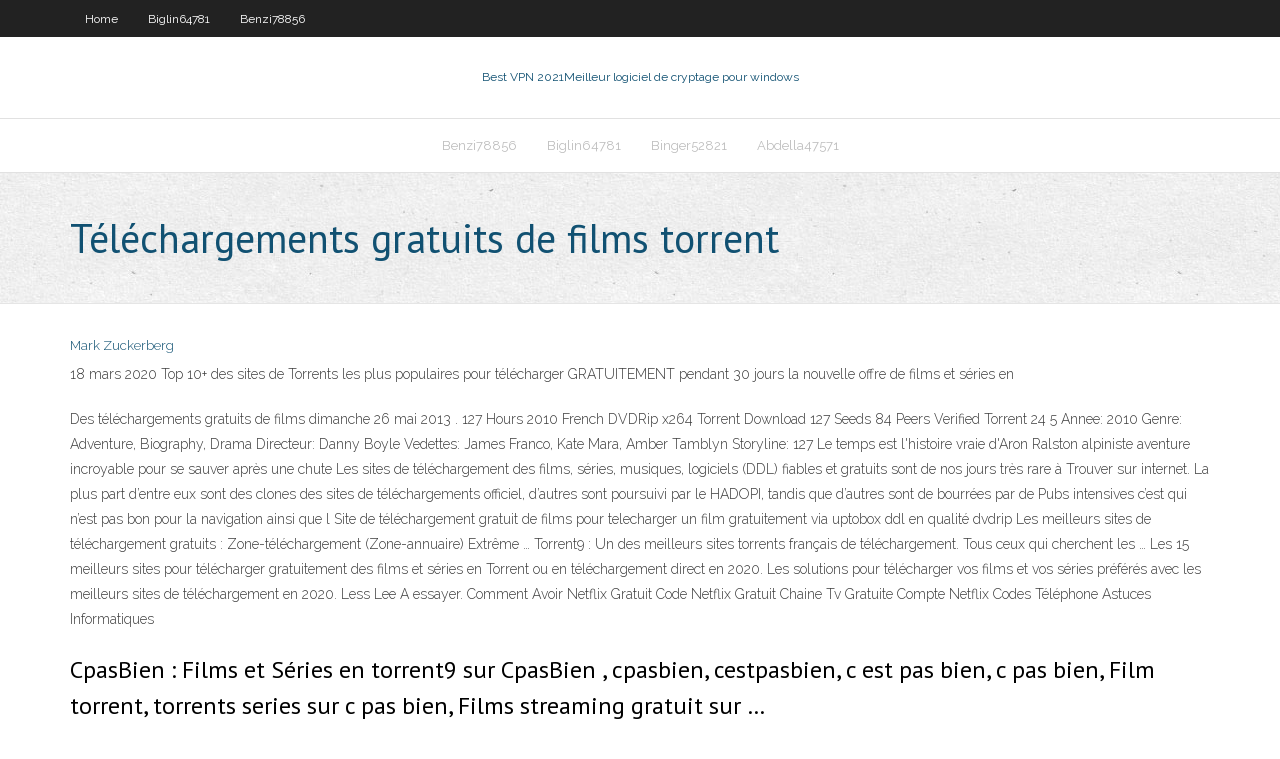

--- FILE ---
content_type: text/html; charset=utf-8
request_url: https://evpnokuqhwp.netlify.app/abdella47571ce/tylychargements-gratuits-de-films-torrent-979
body_size: 3667
content:
<!DOCTYPE html><html class=" js flexbox flexboxlegacy canvas canvastext webgl no-touch geolocation postmessage no-websqldatabase indexeddb hashchange history draganddrop websockets rgba hsla multiplebgs backgroundsize borderimage borderradius boxshadow textshadow opacity cssanimations csscolumns cssgradients cssreflections csstransforms csstransforms3d csstransitions fontface generatedcontent video audio localstorage sessionstorage webworkers no-applicationcache svg inlinesvg smil svgclippaths"><head>
<meta charset="UTF-8">
<meta name="viewport" content="width=device-width">
<link rel="profile" href="//gmpg.org/xfn/11">
<!--[if lt IE 9]>

<![endif]-->
<title>Téléchargements gratuits de films torrent mnukq</title>
<link rel="dns-prefetch" href="//fonts.googleapis.com">
<link rel="dns-prefetch" href="//s.w.org">
<link rel="stylesheet" id="wp-block-library-css" href="https://evpnokuqhwp.netlify.app/wp-includes/css/dist/block-library/style.min.css?ver=5.3" type="text/css" media="all">
<link rel="stylesheet" id="exblog-parent-style-css" href="https://evpnokuqhwp.netlify.app/wp-content/themes/experon/style.css?ver=5.3" type="text/css" media="all">
<link rel="stylesheet" id="exblog-style-css" href="https://evpnokuqhwp.netlify.app/wp-content/themes/exblog/style.css?ver=1.0.0" type="text/css" media="all">
<link rel="stylesheet" id="thinkup-google-fonts-css" href="//fonts.googleapis.com/css?family=PT+Sans%3A300%2C400%2C600%2C700%7CRaleway%3A300%2C400%2C600%2C700&amp;subset=latin%2Clatin-ext" type="text/css" media="all">
<link rel="stylesheet" id="prettyPhoto-css" href="https://evpnokuqhwp.netlify.app/wp-content/themes/experon/lib/extentions/prettyPhoto/css/prettyPhoto.css?ver=3.1.6" type="text/css" media="all">
<link rel="stylesheet" id="thinkup-bootstrap-css" href="https://evpnokuqhwp.netlify.app/wp-content/themes/experon/lib/extentions/bootstrap/css/bootstrap.min.css?ver=2.3.2" type="text/css" media="all">
<link rel="stylesheet" id="dashicons-css" href="https://evpnokuqhwp.netlify.app/wp-includes/css/dashicons.min.css?ver=5.3" type="text/css" media="all">
<link rel="stylesheet" id="font-awesome-css" href="https://evpnokuqhwp.netlify.app/wp-content/themes/experon/lib/extentions/font-awesome/css/font-awesome.min.css?ver=4.7.0" type="text/css" media="all">
<link rel="stylesheet" id="thinkup-shortcodes-css" href="https://evpnokuqhwp.netlify.app/wp-content/themes/experon/styles/style-shortcodes.css?ver=1.3.10" type="text/css" media="all">
<link rel="stylesheet" id="thinkup-style-css" href="https://evpnokuqhwp.netlify.app/wp-content/themes/exblog/style.css?ver=1.3.10" type="text/css" media="all">
<link rel="stylesheet" id="thinkup-responsive-css" href="https://evpnokuqhwp.netlify.app/wp-content/themes/experon/styles/style-responsive.css?ver=1.3.10" type="text/css" media="all">


<meta name="generator" content="WordPress 5.3">

</head>
<body class="archive category  category-17 layout-sidebar-none layout-responsive header-style1 blog-style1">
<div id="body-core" class="hfeed site">
	<header id="site-header">
	<div id="pre-header">
		<div class="wrap-safari">
		<div id="pre-header-core" class="main-navigation">
		<div id="pre-header-links-inner" class="header-links"><ul id="menu-top" class="menu"><li id="menu-item-100" class="menu-item menu-item-type-custom menu-item-object-custom menu-item-home menu-item-219"><a href="https://evpnokuqhwp.netlify.app">Home</a></li><li id="menu-item-467" class="menu-item menu-item-type-custom menu-item-object-custom menu-item-home menu-item-100"><a href="https://evpnokuqhwp.netlify.app/biglin64781zed/">Biglin64781</a></li><li id="menu-item-674" class="menu-item menu-item-type-custom menu-item-object-custom menu-item-home menu-item-100"><a href="https://evpnokuqhwp.netlify.app/benzi78856wo/">Benzi78856</a></li></ul></div>			
		</div>
		</div>
		</div>
		<!-- #pre-header -->

		<div id="header">
		<div id="header-core">

			<div id="logo">
			<a rel="home" href="https://evpnokuqhwp.netlify.app/"><span rel="home" class="site-title" title="Best VPN 2021">Best VPN 2021</span><span class="site-description" title="VPN 2021">Meilleur logiciel de cryptage pour windows</span></a></div>

			<div id="header-links" class="main-navigation">
			<div id="header-links-inner" class="header-links">
		<ul class="menu">
		<li></li><li id="menu-item-457" class="menu-item menu-item-type-custom menu-item-object-custom menu-item-home menu-item-100"><a href="https://evpnokuqhwp.netlify.app/benzi78856wo/">Benzi78856</a></li><li id="menu-item-833" class="menu-item menu-item-type-custom menu-item-object-custom menu-item-home menu-item-100"><a href="https://evpnokuqhwp.netlify.app/biglin64781zed/">Biglin64781</a></li><li id="menu-item-488" class="menu-item menu-item-type-custom menu-item-object-custom menu-item-home menu-item-100"><a href="https://evpnokuqhwp.netlify.app/binger52821rut/">Binger52821</a></li><li id="menu-item-733" class="menu-item menu-item-type-custom menu-item-object-custom menu-item-home menu-item-100"><a href="https://evpnokuqhwp.netlify.app/abdella47571ce/">Abdella47571</a></li></ul></div>
			</div>
			<!-- #header-links .main-navigation -->

			<div id="header-nav"><a class="btn-navbar" data-toggle="collapse" data-target=".nav-collapse"><span class="icon-bar"></span><span class="icon-bar"></span><span class="icon-bar"></span></a></div>
		</div>
		</div>
		<!-- #header -->
		
		<div id="intro" class="option1"><div class="wrap-safari"><div id="intro-core"><h1 class="page-title"><span>Téléchargements gratuits de films torrent</span></h1></div></div></div>
	</header>
	<!-- header -->	
	<div id="content">
	<div id="content-core">

		<div id="main">
		<div id="main-core">
	<div id="container" class="masonry" style="position: relative; height: 865.141px;">
		<div class="blog-grid element column-1 masonry-brick" style="position: absolute; left: 0px; top: 0px;">
		<header class="entry-header"><div class="entry-meta"><span class="author"><a href="https://evpnokuqhwp.netlify.app/posts2.html" title="View all posts by Mark Zuckerberg" rel="author">Mark Zuckerberg</a></span></div><div class="clearboth"></div></header><!-- .entry-header -->
		<div class="entry-content">
<p>18 mars 2020  Top 10+ des sites de Torrents les plus populaires pour télécharger   GRATUITEMENT pendant 30 jours la nouvelle offre de films et séries en&nbsp;</p>
<p>Des téléchargements gratuits de films dimanche 26 mai 2013 . 127 Hours 2010 French DVDRip x264 Torrent Download 127 Seeds 84 Peers Verified Torrent 24 5 Annee: 2010 Genre: Adventure, Biography, Drama Directeur: Danny Boyle Vedettes: James Franco, Kate Mara, Amber Tamblyn Storyline: 127 Le temps est l'histoire vraie d'Aron Ralston alpiniste aventure incroyable pour se sauver après une chute Les sites de téléchargement des films, séries, musiques, logiciels (DDL) fiables et gratuits sont de nos jours très rare à Trouver sur internet. La plus part d’entre eux sont des clones des sites de téléchargements officiel, d’autres sont poursuivi par le HADOPI, tandis que d’autres sont de bourrées par de Pubs intensives c’est qui n’est pas bon pour la navigation ainsi que l Site de téléchargement gratuit de films pour telecharger un film gratuitement via uptobox ddl en qualité dvdrip Les meilleurs sites de téléchargement gratuits : Zone-téléchargement (Zone-annuaire) Extrême … Torrent9 : Un des meilleurs sites torrents français de téléchargement. Tous ceux qui cherchent les … Les 15 meilleurs sites pour télécharger gratuitement des films et séries en Torrent ou en téléchargement direct en 2020. Les solutions pour télécharger vos films et vos séries préférés avec les meilleurs sites de téléchargement en 2020. Less Lee A essayer. Comment Avoir Netflix Gratuit Code Netflix Gratuit Chaine Tv Gratuite Compte Netflix Codes Téléphone Astuces Informatiques</p>
<h2>CpasBien : Films et Séries en torrent9 sur CpasBien , cpasbien, cestpasbien, c est pas bien, c pas bien, Film torrent, torrents series sur c pas bien, Films streaming gratuit sur …</h2>
<p>Telecharger Films VF et VOSTFR gratuitement , Regarder en Streaming Films gratuit 2020. Dernières actualités du site : Accueil; Index Alphabétique; Conditions d'utilisation; politique de confidentialité; RSS; CGU; Categories. Films. Tous les Films; Exclus (Films populaires) DVDRiP / BDRiP; Films VOSTFR; Blu-Ray 1080p/720p; Blu-Ray 3D; ULTRA HD 4K ; DVDRiP en .mkv (HQ) x265 et x264 HDLight</p>
<h3>Il faut savoir que sur les téléchargements de peer-to-peer, le contournement d’Hadopi est très simple. En effet, il suffit d’avoir un abonnement à un VPN qui empêche simplement qu’on découvre votre adresse IP. De plus, il est important de savoir que toutes les œuvres ne sont pas forcément surveillées par Hadopi. Seulement 100 films et 10000 fichiers musicaux sont sous la</h3>
<p>Les meilleurs sites Bittorrent pour les films et la musique en torrent ! Les  meilleurs sites de Torrents comptent des classiques comme The Pirate Bay, mais  aussi&nbsp;</p>
<ul><li></li><li></li><li></li><li></li><li></li></ul>
		</div><!-- .entry-content --><div class="clearboth"></div><!-- #post- -->
</div></div><div class="clearboth"></div>
<nav class="navigation pagination" role="navigation" aria-label="Записи">
		<h2 class="screen-reader-text">Stories</h2>
		<div class="nav-links"><span aria-current="page" class="page-numbers current">1</span>
<a class="page-numbers" href="https://evpnokuqhwp.netlify.app/abdella47571ce/">2</a>
<a class="next page-numbers" href="https://evpnokuqhwp.netlify.app/posts1.php"><i class="fa fa-angle-right"></i></a></div>
	</nav>
</div><!-- #main-core -->
		</div><!-- #main -->
			</div>
	</div><!-- #content -->
	<footer>
		<div id="footer"><div id="footer-core" class="option2"><div id="footer-col1" class="widget-area one_half">		<aside class="widget widget_recent_entries">		<h3 class="footer-widget-title"><span>New Posts</span></h3>		<ul>
					<li>
					<a href="https://evpnokuqhwp.netlify.app/binger52821rut/fusion-installer-kodi-xy">Fusion installer kodi</a>
					</li><li>
					<a href="https://evpnokuqhwp.netlify.app/skornia87749sy/comment-installer-ultrasurf-vpn-sur-firestick-160">Comment installer ultrasurf vpn sur firestick</a>
					</li><li>
					<a href="https://evpnokuqhwp.netlify.app/skornia87749sy/as-flux-ufc-kuf">As flux ufc</a>
					</li><li>
					<a href="https://evpnokuqhwp.netlify.app/benzi78856wo/regarder-f1-racing-en-ligne-gratuitement-658">Regarder f1 racing en ligne gratuitement</a>
					</li><li>
					<a href="https://evpnokuqhwp.netlify.app/brommer4015gif/chromebook-acestream-kabe">Chromebook acestream</a>
					</li>
					</ul>
		</aside></div>
		<div id="footer-col2" class="widget-area last one_half"><aside class="widget widget_recent_entries"><h3 class="footer-widget-title"><span>Top Posts</span></h3>		<ul>
					<li>
					<a href="https://writersblsvgj.netlify.app/hasselkus19225sapy/how-to-write-a-outline-for-a-essay-874.html">Comment débloquer nimporte quel site web</a>
					</li><li>
					<a href="https://betingrfgi.web.app/phaymany69409jawi/dichtstbijzijnde-casino-bij-chicago-il-qop.html">192.168 ou 1.1 équipement net</a>
					</li><li>
					<a href="https://jackpot-slotjrpc.web.app/boluda64656gaz/blackjack-estratygia-grbfico-bateu-macio-17-faro.html">Vpn pas cher</a>
					</li><li>
					<a href="https://betingsogm.web.app/bansbach86326foza/valise-rigide-een-roulette-samsonite-112.html">Genèse sur kodi</a>
					</li><li>
					<a href="https://joycasinozcfl.web.app/chilvers55461guvu/casino-registreringsbonus-ingen-insaettning-gy.html">Applications vpn qui fonctionnent sur le wifi scolaire</a>
					</li>
					</ul>
		</aside></div></div></div><!-- #footer -->		
		<div id="sub-footer">
		<div id="sub-footer-core">
			 
			<!-- .copyright --><!-- #footer-menu -->
		</div>
		</div>
	</footer><!-- footer -->
</div><!-- #body-core -->










</body></html>